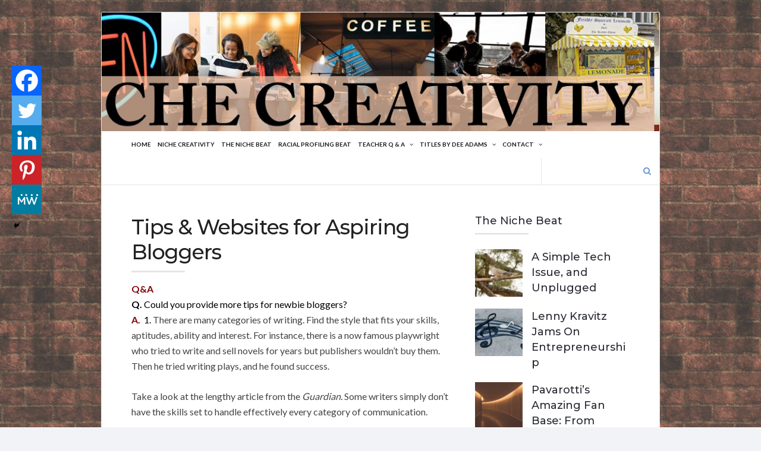

--- FILE ---
content_type: text/html; charset=UTF-8
request_url: https://nichecreativity.com/tips-websites-for-aspiring-bloggers/
body_size: 16174
content:
<!DOCTYPE html>
<html dir="ltr" lang="en-US" prefix="og: https://ogp.me/ns#">
<head>
	
	<!-- Meta -->
	
	<meta charset="UTF-8">
	<meta name="viewport" content="width=device-width, initial-scale=1">
	
	<!-- Link -->
	<link rel="profile" href="http://gmpg.org/xfn/11">
	<link rel="pingback" href="https://nichecreativity.com/xmlrpc.php">

	<!-- WP Head -->
	<title>Tips &amp; Websites for Aspiring Bloggers | Finding Your Niche</title>
	<style>img:is([sizes="auto" i], [sizes^="auto," i]) { contain-intrinsic-size: 3000px 1500px }</style>
	
		<!-- All in One SEO 4.9.3 - aioseo.com -->
	<meta name="description" content="Q&amp;A Q. Could you provide more tips for newbie bloggers? A. 1. There are many categories of writing. Find the style that fits your skills, aptitudes, ability and interest. For instance, there is a now famous playwright who tried to write and sell novels for years but publishers wouldn&#039;t buy them. Then he tried writing plays, and" />
	<meta name="robots" content="max-image-preview:large" />
	<meta name="author" content="Dee Adams"/>
	<meta name="keywords" content="advice for newbie bloggers" />
	<link rel="canonical" href="https://nichecreativity.com/tips-websites-for-aspiring-bloggers/" />
	<meta name="generator" content="All in One SEO (AIOSEO) 4.9.3" />
		<meta property="og:locale" content="en_US" />
		<meta property="og:site_name" content="Finding Your Niche | Business, consumer, and social justice topics overlooked for a Business at Home – or Elsewhere" />
		<meta property="og:type" content="article" />
		<meta property="og:title" content="Tips &amp; Websites for Aspiring Bloggers | Finding Your Niche" />
		<meta property="og:description" content="Q&amp;A Q. Could you provide more tips for newbie bloggers? A. 1. There are many categories of writing. Find the style that fits your skills, aptitudes, ability and interest. For instance, there is a now famous playwright who tried to write and sell novels for years but publishers wouldn&#039;t buy them. Then he tried writing plays, and" />
		<meta property="og:url" content="https://nichecreativity.com/tips-websites-for-aspiring-bloggers/" />
		<meta property="article:published_time" content="2012-10-27T03:02:43+00:00" />
		<meta property="article:modified_time" content="2012-10-27T03:05:44+00:00" />
		<meta name="twitter:card" content="summary" />
		<meta name="twitter:title" content="Tips &amp; Websites for Aspiring Bloggers | Finding Your Niche" />
		<meta name="twitter:description" content="Q&amp;A Q. Could you provide more tips for newbie bloggers? A. 1. There are many categories of writing. Find the style that fits your skills, aptitudes, ability and interest. For instance, there is a now famous playwright who tried to write and sell novels for years but publishers wouldn&#039;t buy them. Then he tried writing plays, and" />
		<script type="application/ld+json" class="aioseo-schema">
			{"@context":"https:\/\/schema.org","@graph":[{"@type":"Article","@id":"https:\/\/nichecreativity.com\/tips-websites-for-aspiring-bloggers\/#article","name":"Tips & Websites for Aspiring Bloggers | Finding Your Niche","headline":"Tips &#038; Websites for Aspiring Bloggers","author":{"@id":"https:\/\/nichecreativity.com\/author\/binky\/#author"},"publisher":{"@id":"https:\/\/nichecreativity.com\/#organization"},"image":{"@type":"ImageObject","url":"https:\/\/nichecreativity.com\/wp-content\/uploads\/2023\/12\/nc_logo_circle.jpg","@id":"https:\/\/nichecreativity.com\/#articleImage","width":1132,"height":1132},"datePublished":"2012-10-27T03:02:43-07:00","dateModified":"2012-10-27T03:05:44-07:00","inLanguage":"en-US","mainEntityOfPage":{"@id":"https:\/\/nichecreativity.com\/tips-websites-for-aspiring-bloggers\/#webpage"},"isPartOf":{"@id":"https:\/\/nichecreativity.com\/tips-websites-for-aspiring-bloggers\/#webpage"},"articleSection":"Q&amp;A, Advice for Newbie Bloggers"},{"@type":"BreadcrumbList","@id":"https:\/\/nichecreativity.com\/tips-websites-for-aspiring-bloggers\/#breadcrumblist","itemListElement":[{"@type":"ListItem","@id":"https:\/\/nichecreativity.com#listItem","position":1,"name":"Home","item":"https:\/\/nichecreativity.com","nextItem":{"@type":"ListItem","@id":"https:\/\/nichecreativity.com\/category\/qa\/#listItem","name":"Q&amp;A"}},{"@type":"ListItem","@id":"https:\/\/nichecreativity.com\/category\/qa\/#listItem","position":2,"name":"Q&amp;A","item":"https:\/\/nichecreativity.com\/category\/qa\/","nextItem":{"@type":"ListItem","@id":"https:\/\/nichecreativity.com\/tips-websites-for-aspiring-bloggers\/#listItem","name":"Tips &#038; Websites for Aspiring Bloggers"},"previousItem":{"@type":"ListItem","@id":"https:\/\/nichecreativity.com#listItem","name":"Home"}},{"@type":"ListItem","@id":"https:\/\/nichecreativity.com\/tips-websites-for-aspiring-bloggers\/#listItem","position":3,"name":"Tips &#038; Websites for Aspiring Bloggers","previousItem":{"@type":"ListItem","@id":"https:\/\/nichecreativity.com\/category\/qa\/#listItem","name":"Q&amp;A"}}]},{"@type":"Organization","@id":"https:\/\/nichecreativity.com\/#organization","name":"Finding Your Niche Niche Creativity","description":"Business, consumer, and social justice topics overlooked for a Business at Home \u2013 or Elsewhere Business, consumer, and social justice topics overlooked for a Business at Home \u2013 or Elsewhere Overlooked business, consumer, and social justice topics.","url":"https:\/\/nichecreativity.com\/","logo":{"@type":"ImageObject","url":"https:\/\/nichecreativity.com\/wp-content\/uploads\/2023\/12\/nc_logo_circle.jpg","@id":"https:\/\/nichecreativity.com\/tips-websites-for-aspiring-bloggers\/#organizationLogo","width":1132,"height":1132},"image":{"@id":"https:\/\/nichecreativity.com\/tips-websites-for-aspiring-bloggers\/#organizationLogo"}},{"@type":"Person","@id":"https:\/\/nichecreativity.com\/author\/binky\/#author","url":"https:\/\/nichecreativity.com\/author\/binky\/","name":"Dee Adams","image":{"@type":"ImageObject","@id":"https:\/\/nichecreativity.com\/tips-websites-for-aspiring-bloggers\/#authorImage","url":"https:\/\/secure.gravatar.com\/avatar\/7992ab63e0708787921c426f1c9f4ecd4869a73c43b46a480d78dfdb2a4d7fd4?s=96&d=mm&r=g","width":96,"height":96,"caption":"Dee Adams"}},{"@type":"WebPage","@id":"https:\/\/nichecreativity.com\/tips-websites-for-aspiring-bloggers\/#webpage","url":"https:\/\/nichecreativity.com\/tips-websites-for-aspiring-bloggers\/","name":"Tips & Websites for Aspiring Bloggers | Finding Your Niche","description":"Q&A Q. Could you provide more tips for newbie bloggers? A. 1. There are many categories of writing. Find the style that fits your skills, aptitudes, ability and interest. For instance, there is a now famous playwright who tried to write and sell novels for years but publishers wouldn't buy them. Then he tried writing plays, and","inLanguage":"en-US","isPartOf":{"@id":"https:\/\/nichecreativity.com\/#website"},"breadcrumb":{"@id":"https:\/\/nichecreativity.com\/tips-websites-for-aspiring-bloggers\/#breadcrumblist"},"author":{"@id":"https:\/\/nichecreativity.com\/author\/binky\/#author"},"creator":{"@id":"https:\/\/nichecreativity.com\/author\/binky\/#author"},"datePublished":"2012-10-27T03:02:43-07:00","dateModified":"2012-10-27T03:05:44-07:00"},{"@type":"WebSite","@id":"https:\/\/nichecreativity.com\/#website","url":"https:\/\/nichecreativity.com\/","name":"Finding Your Niche","description":"Business, consumer, and social justice topics overlooked for a Business at Home \u2013 or Elsewhere","inLanguage":"en-US","publisher":{"@id":"https:\/\/nichecreativity.com\/#organization"}}]}
		</script>
		<!-- All in One SEO -->

<link rel='dns-prefetch' href='//fonts.googleapis.com' />
<link rel="alternate" type="application/rss+xml" title="Finding Your Niche &raquo; Feed" href="https://nichecreativity.com/feed/" />
<link rel="alternate" type="application/rss+xml" title="Finding Your Niche &raquo; Comments Feed" href="https://nichecreativity.com/comments/feed/" />
<script type="text/javascript">
/* <![CDATA[ */
window._wpemojiSettings = {"baseUrl":"https:\/\/s.w.org\/images\/core\/emoji\/16.0.1\/72x72\/","ext":".png","svgUrl":"https:\/\/s.w.org\/images\/core\/emoji\/16.0.1\/svg\/","svgExt":".svg","source":{"concatemoji":"https:\/\/nichecreativity.com\/wp-includes\/js\/wp-emoji-release.min.js?ver=6.8.3"}};
/*! This file is auto-generated */
!function(s,n){var o,i,e;function c(e){try{var t={supportTests:e,timestamp:(new Date).valueOf()};sessionStorage.setItem(o,JSON.stringify(t))}catch(e){}}function p(e,t,n){e.clearRect(0,0,e.canvas.width,e.canvas.height),e.fillText(t,0,0);var t=new Uint32Array(e.getImageData(0,0,e.canvas.width,e.canvas.height).data),a=(e.clearRect(0,0,e.canvas.width,e.canvas.height),e.fillText(n,0,0),new Uint32Array(e.getImageData(0,0,e.canvas.width,e.canvas.height).data));return t.every(function(e,t){return e===a[t]})}function u(e,t){e.clearRect(0,0,e.canvas.width,e.canvas.height),e.fillText(t,0,0);for(var n=e.getImageData(16,16,1,1),a=0;a<n.data.length;a++)if(0!==n.data[a])return!1;return!0}function f(e,t,n,a){switch(t){case"flag":return n(e,"\ud83c\udff3\ufe0f\u200d\u26a7\ufe0f","\ud83c\udff3\ufe0f\u200b\u26a7\ufe0f")?!1:!n(e,"\ud83c\udde8\ud83c\uddf6","\ud83c\udde8\u200b\ud83c\uddf6")&&!n(e,"\ud83c\udff4\udb40\udc67\udb40\udc62\udb40\udc65\udb40\udc6e\udb40\udc67\udb40\udc7f","\ud83c\udff4\u200b\udb40\udc67\u200b\udb40\udc62\u200b\udb40\udc65\u200b\udb40\udc6e\u200b\udb40\udc67\u200b\udb40\udc7f");case"emoji":return!a(e,"\ud83e\udedf")}return!1}function g(e,t,n,a){var r="undefined"!=typeof WorkerGlobalScope&&self instanceof WorkerGlobalScope?new OffscreenCanvas(300,150):s.createElement("canvas"),o=r.getContext("2d",{willReadFrequently:!0}),i=(o.textBaseline="top",o.font="600 32px Arial",{});return e.forEach(function(e){i[e]=t(o,e,n,a)}),i}function t(e){var t=s.createElement("script");t.src=e,t.defer=!0,s.head.appendChild(t)}"undefined"!=typeof Promise&&(o="wpEmojiSettingsSupports",i=["flag","emoji"],n.supports={everything:!0,everythingExceptFlag:!0},e=new Promise(function(e){s.addEventListener("DOMContentLoaded",e,{once:!0})}),new Promise(function(t){var n=function(){try{var e=JSON.parse(sessionStorage.getItem(o));if("object"==typeof e&&"number"==typeof e.timestamp&&(new Date).valueOf()<e.timestamp+604800&&"object"==typeof e.supportTests)return e.supportTests}catch(e){}return null}();if(!n){if("undefined"!=typeof Worker&&"undefined"!=typeof OffscreenCanvas&&"undefined"!=typeof URL&&URL.createObjectURL&&"undefined"!=typeof Blob)try{var e="postMessage("+g.toString()+"("+[JSON.stringify(i),f.toString(),p.toString(),u.toString()].join(",")+"));",a=new Blob([e],{type:"text/javascript"}),r=new Worker(URL.createObjectURL(a),{name:"wpTestEmojiSupports"});return void(r.onmessage=function(e){c(n=e.data),r.terminate(),t(n)})}catch(e){}c(n=g(i,f,p,u))}t(n)}).then(function(e){for(var t in e)n.supports[t]=e[t],n.supports.everything=n.supports.everything&&n.supports[t],"flag"!==t&&(n.supports.everythingExceptFlag=n.supports.everythingExceptFlag&&n.supports[t]);n.supports.everythingExceptFlag=n.supports.everythingExceptFlag&&!n.supports.flag,n.DOMReady=!1,n.readyCallback=function(){n.DOMReady=!0}}).then(function(){return e}).then(function(){var e;n.supports.everything||(n.readyCallback(),(e=n.source||{}).concatemoji?t(e.concatemoji):e.wpemoji&&e.twemoji&&(t(e.twemoji),t(e.wpemoji)))}))}((window,document),window._wpemojiSettings);
/* ]]> */
</script>
<link rel='stylesheet' id='enmask_captcha_control-css' href='https://nichecreativity.com/wp-content/plugins/boom-captcha/css/captcha.css?ver=6.8.3' type='text/css' media='all' />
<style id='wp-emoji-styles-inline-css' type='text/css'>

	img.wp-smiley, img.emoji {
		display: inline !important;
		border: none !important;
		box-shadow: none !important;
		height: 1em !important;
		width: 1em !important;
		margin: 0 0.07em !important;
		vertical-align: -0.1em !important;
		background: none !important;
		padding: 0 !important;
	}
</style>
<link rel='stylesheet' id='wp-block-library-css' href='https://nichecreativity.com/wp-includes/css/dist/block-library/style.min.css?ver=6.8.3' type='text/css' media='all' />
<style id='classic-theme-styles-inline-css' type='text/css'>
/*! This file is auto-generated */
.wp-block-button__link{color:#fff;background-color:#32373c;border-radius:9999px;box-shadow:none;text-decoration:none;padding:calc(.667em + 2px) calc(1.333em + 2px);font-size:1.125em}.wp-block-file__button{background:#32373c;color:#fff;text-decoration:none}
</style>
<link rel='stylesheet' id='aioseo/css/src/vue/standalone/blocks/table-of-contents/global.scss-css' href='https://nichecreativity.com/wp-content/plugins/all-in-one-seo-pack/dist/Lite/assets/css/table-of-contents/global.e90f6d47.css?ver=4.9.3' type='text/css' media='all' />
<style id='global-styles-inline-css' type='text/css'>
:root{--wp--preset--aspect-ratio--square: 1;--wp--preset--aspect-ratio--4-3: 4/3;--wp--preset--aspect-ratio--3-4: 3/4;--wp--preset--aspect-ratio--3-2: 3/2;--wp--preset--aspect-ratio--2-3: 2/3;--wp--preset--aspect-ratio--16-9: 16/9;--wp--preset--aspect-ratio--9-16: 9/16;--wp--preset--color--black: #000000;--wp--preset--color--cyan-bluish-gray: #abb8c3;--wp--preset--color--white: #ffffff;--wp--preset--color--pale-pink: #f78da7;--wp--preset--color--vivid-red: #cf2e2e;--wp--preset--color--luminous-vivid-orange: #ff6900;--wp--preset--color--luminous-vivid-amber: #fcb900;--wp--preset--color--light-green-cyan: #7bdcb5;--wp--preset--color--vivid-green-cyan: #00d084;--wp--preset--color--pale-cyan-blue: #8ed1fc;--wp--preset--color--vivid-cyan-blue: #0693e3;--wp--preset--color--vivid-purple: #9b51e0;--wp--preset--gradient--vivid-cyan-blue-to-vivid-purple: linear-gradient(135deg,rgba(6,147,227,1) 0%,rgb(155,81,224) 100%);--wp--preset--gradient--light-green-cyan-to-vivid-green-cyan: linear-gradient(135deg,rgb(122,220,180) 0%,rgb(0,208,130) 100%);--wp--preset--gradient--luminous-vivid-amber-to-luminous-vivid-orange: linear-gradient(135deg,rgba(252,185,0,1) 0%,rgba(255,105,0,1) 100%);--wp--preset--gradient--luminous-vivid-orange-to-vivid-red: linear-gradient(135deg,rgba(255,105,0,1) 0%,rgb(207,46,46) 100%);--wp--preset--gradient--very-light-gray-to-cyan-bluish-gray: linear-gradient(135deg,rgb(238,238,238) 0%,rgb(169,184,195) 100%);--wp--preset--gradient--cool-to-warm-spectrum: linear-gradient(135deg,rgb(74,234,220) 0%,rgb(151,120,209) 20%,rgb(207,42,186) 40%,rgb(238,44,130) 60%,rgb(251,105,98) 80%,rgb(254,248,76) 100%);--wp--preset--gradient--blush-light-purple: linear-gradient(135deg,rgb(255,206,236) 0%,rgb(152,150,240) 100%);--wp--preset--gradient--blush-bordeaux: linear-gradient(135deg,rgb(254,205,165) 0%,rgb(254,45,45) 50%,rgb(107,0,62) 100%);--wp--preset--gradient--luminous-dusk: linear-gradient(135deg,rgb(255,203,112) 0%,rgb(199,81,192) 50%,rgb(65,88,208) 100%);--wp--preset--gradient--pale-ocean: linear-gradient(135deg,rgb(255,245,203) 0%,rgb(182,227,212) 50%,rgb(51,167,181) 100%);--wp--preset--gradient--electric-grass: linear-gradient(135deg,rgb(202,248,128) 0%,rgb(113,206,126) 100%);--wp--preset--gradient--midnight: linear-gradient(135deg,rgb(2,3,129) 0%,rgb(40,116,252) 100%);--wp--preset--font-size--small: 13px;--wp--preset--font-size--medium: 20px;--wp--preset--font-size--large: 36px;--wp--preset--font-size--x-large: 42px;--wp--preset--spacing--20: 0.44rem;--wp--preset--spacing--30: 0.67rem;--wp--preset--spacing--40: 1rem;--wp--preset--spacing--50: 1.5rem;--wp--preset--spacing--60: 2.25rem;--wp--preset--spacing--70: 3.38rem;--wp--preset--spacing--80: 5.06rem;--wp--preset--shadow--natural: 6px 6px 9px rgba(0, 0, 0, 0.2);--wp--preset--shadow--deep: 12px 12px 50px rgba(0, 0, 0, 0.4);--wp--preset--shadow--sharp: 6px 6px 0px rgba(0, 0, 0, 0.2);--wp--preset--shadow--outlined: 6px 6px 0px -3px rgba(255, 255, 255, 1), 6px 6px rgba(0, 0, 0, 1);--wp--preset--shadow--crisp: 6px 6px 0px rgba(0, 0, 0, 1);}:where(.is-layout-flex){gap: 0.5em;}:where(.is-layout-grid){gap: 0.5em;}body .is-layout-flex{display: flex;}.is-layout-flex{flex-wrap: wrap;align-items: center;}.is-layout-flex > :is(*, div){margin: 0;}body .is-layout-grid{display: grid;}.is-layout-grid > :is(*, div){margin: 0;}:where(.wp-block-columns.is-layout-flex){gap: 2em;}:where(.wp-block-columns.is-layout-grid){gap: 2em;}:where(.wp-block-post-template.is-layout-flex){gap: 1.25em;}:where(.wp-block-post-template.is-layout-grid){gap: 1.25em;}.has-black-color{color: var(--wp--preset--color--black) !important;}.has-cyan-bluish-gray-color{color: var(--wp--preset--color--cyan-bluish-gray) !important;}.has-white-color{color: var(--wp--preset--color--white) !important;}.has-pale-pink-color{color: var(--wp--preset--color--pale-pink) !important;}.has-vivid-red-color{color: var(--wp--preset--color--vivid-red) !important;}.has-luminous-vivid-orange-color{color: var(--wp--preset--color--luminous-vivid-orange) !important;}.has-luminous-vivid-amber-color{color: var(--wp--preset--color--luminous-vivid-amber) !important;}.has-light-green-cyan-color{color: var(--wp--preset--color--light-green-cyan) !important;}.has-vivid-green-cyan-color{color: var(--wp--preset--color--vivid-green-cyan) !important;}.has-pale-cyan-blue-color{color: var(--wp--preset--color--pale-cyan-blue) !important;}.has-vivid-cyan-blue-color{color: var(--wp--preset--color--vivid-cyan-blue) !important;}.has-vivid-purple-color{color: var(--wp--preset--color--vivid-purple) !important;}.has-black-background-color{background-color: var(--wp--preset--color--black) !important;}.has-cyan-bluish-gray-background-color{background-color: var(--wp--preset--color--cyan-bluish-gray) !important;}.has-white-background-color{background-color: var(--wp--preset--color--white) !important;}.has-pale-pink-background-color{background-color: var(--wp--preset--color--pale-pink) !important;}.has-vivid-red-background-color{background-color: var(--wp--preset--color--vivid-red) !important;}.has-luminous-vivid-orange-background-color{background-color: var(--wp--preset--color--luminous-vivid-orange) !important;}.has-luminous-vivid-amber-background-color{background-color: var(--wp--preset--color--luminous-vivid-amber) !important;}.has-light-green-cyan-background-color{background-color: var(--wp--preset--color--light-green-cyan) !important;}.has-vivid-green-cyan-background-color{background-color: var(--wp--preset--color--vivid-green-cyan) !important;}.has-pale-cyan-blue-background-color{background-color: var(--wp--preset--color--pale-cyan-blue) !important;}.has-vivid-cyan-blue-background-color{background-color: var(--wp--preset--color--vivid-cyan-blue) !important;}.has-vivid-purple-background-color{background-color: var(--wp--preset--color--vivid-purple) !important;}.has-black-border-color{border-color: var(--wp--preset--color--black) !important;}.has-cyan-bluish-gray-border-color{border-color: var(--wp--preset--color--cyan-bluish-gray) !important;}.has-white-border-color{border-color: var(--wp--preset--color--white) !important;}.has-pale-pink-border-color{border-color: var(--wp--preset--color--pale-pink) !important;}.has-vivid-red-border-color{border-color: var(--wp--preset--color--vivid-red) !important;}.has-luminous-vivid-orange-border-color{border-color: var(--wp--preset--color--luminous-vivid-orange) !important;}.has-luminous-vivid-amber-border-color{border-color: var(--wp--preset--color--luminous-vivid-amber) !important;}.has-light-green-cyan-border-color{border-color: var(--wp--preset--color--light-green-cyan) !important;}.has-vivid-green-cyan-border-color{border-color: var(--wp--preset--color--vivid-green-cyan) !important;}.has-pale-cyan-blue-border-color{border-color: var(--wp--preset--color--pale-cyan-blue) !important;}.has-vivid-cyan-blue-border-color{border-color: var(--wp--preset--color--vivid-cyan-blue) !important;}.has-vivid-purple-border-color{border-color: var(--wp--preset--color--vivid-purple) !important;}.has-vivid-cyan-blue-to-vivid-purple-gradient-background{background: var(--wp--preset--gradient--vivid-cyan-blue-to-vivid-purple) !important;}.has-light-green-cyan-to-vivid-green-cyan-gradient-background{background: var(--wp--preset--gradient--light-green-cyan-to-vivid-green-cyan) !important;}.has-luminous-vivid-amber-to-luminous-vivid-orange-gradient-background{background: var(--wp--preset--gradient--luminous-vivid-amber-to-luminous-vivid-orange) !important;}.has-luminous-vivid-orange-to-vivid-red-gradient-background{background: var(--wp--preset--gradient--luminous-vivid-orange-to-vivid-red) !important;}.has-very-light-gray-to-cyan-bluish-gray-gradient-background{background: var(--wp--preset--gradient--very-light-gray-to-cyan-bluish-gray) !important;}.has-cool-to-warm-spectrum-gradient-background{background: var(--wp--preset--gradient--cool-to-warm-spectrum) !important;}.has-blush-light-purple-gradient-background{background: var(--wp--preset--gradient--blush-light-purple) !important;}.has-blush-bordeaux-gradient-background{background: var(--wp--preset--gradient--blush-bordeaux) !important;}.has-luminous-dusk-gradient-background{background: var(--wp--preset--gradient--luminous-dusk) !important;}.has-pale-ocean-gradient-background{background: var(--wp--preset--gradient--pale-ocean) !important;}.has-electric-grass-gradient-background{background: var(--wp--preset--gradient--electric-grass) !important;}.has-midnight-gradient-background{background: var(--wp--preset--gradient--midnight) !important;}.has-small-font-size{font-size: var(--wp--preset--font-size--small) !important;}.has-medium-font-size{font-size: var(--wp--preset--font-size--medium) !important;}.has-large-font-size{font-size: var(--wp--preset--font-size--large) !important;}.has-x-large-font-size{font-size: var(--wp--preset--font-size--x-large) !important;}
:where(.wp-block-post-template.is-layout-flex){gap: 1.25em;}:where(.wp-block-post-template.is-layout-grid){gap: 1.25em;}
:where(.wp-block-columns.is-layout-flex){gap: 2em;}:where(.wp-block-columns.is-layout-grid){gap: 2em;}
:root :where(.wp-block-pullquote){font-size: 1.5em;line-height: 1.6;}
</style>
<link rel='stylesheet' id='wp-components-css' href='https://nichecreativity.com/wp-includes/css/dist/components/style.min.css?ver=6.8.3' type='text/css' media='all' />
<link rel='stylesheet' id='godaddy-styles-css' href='https://nichecreativity.com/wp-content/mu-plugins/vendor/wpex/godaddy-launch/includes/Dependencies/GoDaddy/Styles/build/latest.css?ver=2.0.2' type='text/css' media='all' />
<link rel='stylesheet' id='socrates-v5-style-css' href='https://nichecreativity.com/wp-content/themes/socrates-v5/style.css?ver=5.034' type='text/css' media='all' />
<link rel='stylesheet' id='font-awesome-css' href='https://nichecreativity.com/wp-content/themes/socrates-v5/css/fonts/font-awesome/font-awesome-min.css?ver=6.8.3' type='text/css' media='all' />
<link rel='stylesheet' id='socrates-v5-google-fonts-css' href='//fonts.googleapis.com/css?family=Lato%3A300%2C400%2C500%2C700%7CMontserrat%3A300%2C400%2C500%2C700%26subset%3Dlatin%2Clatin-ext&#038;ver=5.034' type='text/css' media='all' />
<link rel='stylesheet' id='heateor_sss_frontend_css-css' href='https://nichecreativity.com/wp-content/plugins/sassy-social-share/public/css/sassy-social-share-public.css?ver=3.3.79' type='text/css' media='all' />
<style id='heateor_sss_frontend_css-inline-css' type='text/css'>
.heateor_sss_button_instagram span.heateor_sss_svg,a.heateor_sss_instagram span.heateor_sss_svg{background:radial-gradient(circle at 30% 107%,#fdf497 0,#fdf497 5%,#fd5949 45%,#d6249f 60%,#285aeb 90%)}.heateor_sss_horizontal_sharing .heateor_sss_svg,.heateor_sss_standard_follow_icons_container .heateor_sss_svg{color:#fff;border-width:0px;border-style:solid;border-color:transparent}.heateor_sss_horizontal_sharing .heateorSssTCBackground{color:#666}.heateor_sss_horizontal_sharing span.heateor_sss_svg:hover,.heateor_sss_standard_follow_icons_container span.heateor_sss_svg:hover{border-color:transparent;}.heateor_sss_vertical_sharing span.heateor_sss_svg,.heateor_sss_floating_follow_icons_container span.heateor_sss_svg{color:#fff;border-width:0px;border-style:solid;border-color:transparent;}.heateor_sss_vertical_sharing .heateorSssTCBackground{color:#666;}.heateor_sss_vertical_sharing span.heateor_sss_svg:hover,.heateor_sss_floating_follow_icons_container span.heateor_sss_svg:hover{border-color:transparent;}@media screen and (max-width:783px) {.heateor_sss_vertical_sharing{display:none!important}}div.heateor_sss_mobile_footer{display:none;}@media screen and (max-width:783px){div.heateor_sss_bottom_sharing .heateorSssTCBackground{background-color:white}div.heateor_sss_bottom_sharing{width:100%!important;left:0!important;}div.heateor_sss_bottom_sharing a{width:20% !important;}div.heateor_sss_bottom_sharing .heateor_sss_svg{width: 100% !important;}div.heateor_sss_bottom_sharing div.heateorSssTotalShareCount{font-size:1em!important;line-height:35px!important}div.heateor_sss_bottom_sharing div.heateorSssTotalShareText{font-size:.7em!important;line-height:0px!important}div.heateor_sss_mobile_footer{display:block;height:50px;}.heateor_sss_bottom_sharing{padding:0!important;display:block!important;width:auto!important;bottom:-2px!important;top: auto!important;}.heateor_sss_bottom_sharing .heateor_sss_square_count{line-height:inherit;}.heateor_sss_bottom_sharing .heateorSssSharingArrow{display:none;}.heateor_sss_bottom_sharing .heateorSssTCBackground{margin-right:1.1em!important}}
</style>
<script type="text/javascript" src="https://nichecreativity.com/wp-includes/js/jquery/jquery.min.js?ver=3.7.1" id="jquery-core-js"></script>
<script type="text/javascript" src="https://nichecreativity.com/wp-includes/js/jquery/jquery-migrate.min.js?ver=3.4.1" id="jquery-migrate-js"></script>
<script type="text/javascript" src="https://nichecreativity.com/wp-content/plugins/boom-captcha/js/control.js?ver=6.8.3" id="enmask_captcha_control-js"></script>
<script type="text/javascript" src="https://nichecreativity.com/wp-content/plugins/boom-captcha/js/validation.js?ver=6.8.3" id="enmask_captcha_validation-js"></script>
<link rel="https://api.w.org/" href="https://nichecreativity.com/wp-json/" /><link rel="alternate" title="JSON" type="application/json" href="https://nichecreativity.com/wp-json/wp/v2/posts/1325" /><link rel="EditURI" type="application/rsd+xml" title="RSD" href="https://nichecreativity.com/xmlrpc.php?rsd" />
<link rel='shortlink' href='https://nichecreativity.com/?p=1325' />
<link rel="alternate" title="oEmbed (JSON)" type="application/json+oembed" href="https://nichecreativity.com/wp-json/oembed/1.0/embed?url=https%3A%2F%2Fnichecreativity.com%2Ftips-websites-for-aspiring-bloggers%2F" />
<link rel="alternate" title="oEmbed (XML)" type="text/xml+oembed" href="https://nichecreativity.com/wp-json/oembed/1.0/embed?url=https%3A%2F%2Fnichecreativity.com%2Ftips-websites-for-aspiring-bloggers%2F&#038;format=xml" />
<!-- Analytics by WP Statistics - https://wp-statistics.com -->
<style type="text/css">.wrapper, .body-general-layout-wrapped #page-inner { max-width: 1200px; }.site-title { position: absolute; clip: rect(1px, 1px, 1px, 1px); }.site-description { position: absolute; clip: rect(1px, 1px, 1px, 1px); }#header { background-image: url("https://nichecreativity.com/wp-content/uploads/2021/02/Niche-Creativity-Header-1.jpg"); }body #header-inner .wrapper { padding: 0; }#header-inner .wrapper { min-height: 200px; padding: 50px 0px; }@media only screen and ( min-width: 768px ) and ( max-width: 1024px ) {body #header-inner .wrapper { min-height: 125px; padding: 31.25px 0px; }}@media only screen and ( min-width: 480px ) and ( max-width: 767px ) {body #header-inner .wrapper { min-height: 83.333333333333px; padding: 20.833333333333px 0px; }}@media only screen and ( min-width: 320px ) and ( max-width: 479px ) {body #header-inner .wrapper { min-height: 50.377833753149px; padding: 12.594458438287px 0px; }}#content { padding-right: 0px; }#top-bar { background-color: #22242a; }#top-bar-navigation .menu > li > a, #top-bar-navigation .menu a .fa, #top-bar-search .search-field, #top-bar-search .fa { color: #fff; }#top-bar-search .search-field::-webkit-input-placeholder { color: #fff; }#top-bar-search .search-field::-moz-placeholder { color: #fff; }#top-bar-search .search-field:-ms-input-placeholder { color: #fff; }#top-bar-navigation .menu ul { background-color: #191a1f; }#top-bar-navigation .menu ul li > a { color: #fff; }#header { background-color: #292c33; }#logo .site-title { color: #fff; }#logo .site-description { color: #fff; }#navigation { background-color: #fff; }#navigation .menu > li > a, #navigation .menu a .fa { color: #181818; }#navigation-aside .menu > li > a, #navigation-aside .menu a .fa { color: #ffffff; }#navigation .menu ul, #mobile-navigation-menu, #navigation-aside .menu ul { background-color: #22242a; }#navigation .menu ul li > a, #mobile-navigation-menu a, #mobile-navigation-menu li .fa, #navigation-aside .menu ul li > a { color: #fff; }#footer-widgets { background-color: #22242a; }body, button, input, select, textarea { color: #444; }h1, h2, h3, h4, h5, h6 { color: #292c33; }table thead, table tbody th, button, input[type="button"], input[type="reset"], input[type="submit"], .header-mobile-nav-hook, .post-s1-title:after, .post-s1-read-more a, .post-s2-read-more a, .post-s2-cats a, .post-s3-cats a, .post-s3-title:after, .pagination-load-more a, .pagination-type-numbered a, .blog-post-single-nav-button, .widget .tagcloud a, #footer-widgets .widget-title:after { background-color: #4082c6; }.comment-meta-author, #header-search .fa { color: #4082c6; }.soc-toggle.active .soc-toggle-title,.soc-tabs-nav-item.active {background: #4082c6;border-color:#4082c6 }a { color: #4082c6; }.widget_search input[type="submit"] { border-color: #4082c6; }body, button, input, select, textarea, input[type="text"], input[type="email"], input[type="url"], input[type="password"], input[type="search"], textarea { font-family: "Lato"; }h1, h2, h3, h4, h5, h6, #logo .site-title { font-family: "Montserrat"; }#top-bar-navigation .menu > li > a, #top-bar-navigation .menu ul li a, #navigation .menu > li > a, #navigation .menu ul li > a, #navigation-aside .menu > li > a, #navigation-aside .menu ul li > a, #mobile-navigation-menu a, #footer-copyright, #footer-navigation .menu > li > a { text-transform:uppercase; }h1 { font-size: 33px; }h2 { font-size: 30px; }h3 { font-size: 27px; }h4 { font-size: 24px; }h5 { font-size: 21px; }h6 { font-size: 18px; }@media only screen and ( max-width: 767px ) {h1 { font-size: 26px; }h2 { font-size: 24px; }h3 { font-size: 22px; }h4 { font-size: 20px; }h5 { font-size: 18px; }h6 { font-size: 16px; }}#logo .site-title { font-size: 34px; font-weight: 700; }#logo .site-description { font-size: 20px; font-weight: 400; }body, button, input, select, textarea { font-size: 16px; font-weight: 400; }.page-title { font-size: 35px; font-weight: 500; }.blog-post-single-title { font-size: 35px; font-weight: 500; }.post-s1-title { font-size: 28px; font-weight: 500; }#navigation .menu > li > a, #navigation-aside .menu > li > a { font-size: 16px; font-weight: 600; }#navigation .menu ul li > a, #navigation-aside .menu ul li > a { font-size: 13px; font-weight: 600; }#header-widgets .widget-title, #sidebar .widget-title, #footer-widgets .widget-title { font-size: 18px; font-weight: 500; }</style><!-- SEO meta tags powered by SmartCrawl https://wpmudev.com/project/smartcrawl-wordpress-seo/ -->
<link rel="canonical" href="https://nichecreativity.com/tips-websites-for-aspiring-bloggers/" />
<meta name="description" content="Q&amp;A Q. Could you provide more tips for newbie bloggers? A.  1. There are many categories of writing. Find the style that fits your skills, aptitudes, ab ..." />
<script type="application/ld+json">{"@context":"https:\/\/schema.org","@graph":[{"@type":"Organization","@id":"https:\/\/nichecreativity.com\/#schema-publishing-organization","url":"https:\/\/nichecreativity.com","name":"Finding Your Niche"},{"@type":"WebSite","@id":"https:\/\/nichecreativity.com\/#schema-website","url":"https:\/\/nichecreativity.com","name":"Finding Your Niche","encoding":"UTF-8","potentialAction":{"@type":"SearchAction","target":"https:\/\/nichecreativity.com\/search\/{search_term_string}\/","query-input":"required name=search_term_string"}},{"@type":"BreadcrumbList","@id":"https:\/\/nichecreativity.com\/tips-websites-for-aspiring-bloggers?page&name=tips-websites-for-aspiring-bloggers\/#breadcrumb","itemListElement":[{"@type":"ListItem","position":1,"name":"Home","item":"https:\/\/nichecreativity.com"},{"@type":"ListItem","position":2,"name":"Blog","item":"https:\/\/nichecreativity.com\/blog\/"},{"@type":"ListItem","position":3,"name":"Q&amp;A","item":"https:\/\/nichecreativity.com\/category\/qa\/"},{"@type":"ListItem","position":4,"name":"Tips &#038; Websites for Aspiring Bloggers"}]},{"@type":"Person","@id":"https:\/\/nichecreativity.com\/author\/binky\/#schema-author","name":"Dee Adams","url":"https:\/\/nichecreativity.com\/author\/binky\/"},{"@type":"WebPage","@id":"https:\/\/nichecreativity.com\/tips-websites-for-aspiring-bloggers\/#schema-webpage","isPartOf":{"@id":"https:\/\/nichecreativity.com\/#schema-website"},"publisher":{"@id":"https:\/\/nichecreativity.com\/#schema-publishing-organization"},"url":"https:\/\/nichecreativity.com\/tips-websites-for-aspiring-bloggers\/"},{"@type":"Article","mainEntityOfPage":{"@id":"https:\/\/nichecreativity.com\/tips-websites-for-aspiring-bloggers\/#schema-webpage"},"publisher":{"@id":"https:\/\/nichecreativity.com\/#schema-publishing-organization"},"dateModified":"2012-10-27T03:05:44","datePublished":"2012-10-27T03:02:43","headline":"Tips & Websites for Aspiring Bloggers | Finding Your Niche","description":"Q&amp;A Q. Could you provide\u00a0more tips for newbie bloggers? A.\u00a0 1. There are many categories of writing. Find the style\u00a0that fits your skills, aptitudes, ab ...","name":"Tips &#038; Websites for Aspiring Bloggers","author":{"@id":"https:\/\/nichecreativity.com\/author\/binky\/#schema-author"}}]}</script>
<!-- /SEO -->
<style type="text/css" id="custom-background-css">
body.custom-background { background-image: url("https://nichecreativity.com/wp-content/uploads/2021/02/69-light.jpg"); background-position: left top; background-size: auto; background-repeat: repeat; background-attachment: scroll; }
</style>
	<link rel="icon" href="https://nichecreativity.com/wp-content/uploads/2020/12/cropped-freestocks-HNxKHDNuNuk-unsplash-scaled-1-32x32.jpg" sizes="32x32" />
<link rel="icon" href="https://nichecreativity.com/wp-content/uploads/2020/12/cropped-freestocks-HNxKHDNuNuk-unsplash-scaled-1-192x192.jpg" sizes="192x192" />
<link rel="apple-touch-icon" href="https://nichecreativity.com/wp-content/uploads/2020/12/cropped-freestocks-HNxKHDNuNuk-unsplash-scaled-1-180x180.jpg" />
<meta name="msapplication-TileImage" content="https://nichecreativity.com/wp-content/uploads/2020/12/cropped-freestocks-HNxKHDNuNuk-unsplash-scaled-1-270x270.jpg" />
		<style type="text/css" id="wp-custom-css">
			.wp-block-jetpack-subscriptions__subscount{display:none;}		</style>
		
</head>
<body class="wp-singular post-template-default single single-post postid-1325 single-format-standard custom-background wp-theme-socrates-v5 body-general-layout-wrapped body-logo-position-left">

	<div id="page" class="site">
	
		<div id="page-inner">

			
	<div id="top-bar">
		
		<div class="wrapper clearfix">

			<div id="top-bar-navigation">
							</div><!-- #top-bar-navigation -->

		</div><!-- .wrapper -->

	</div><!-- #top-bar -->


						
				<header id="header" class="site-header">

					<div id="header-inner">

						<div class="wrapper clearfix">
						
							<div id="logo">
	<div itemscope itemtype="http://schema.org/Organization"></div>		</div><!-- #logo -->
							
							
						</div><!-- .wrapper -->

													<a href="https://nichecreativity.com/" id="full-header-link"><span class="screen-reader-text">Finding Your Niche</span></a>
						
					</div><!-- #header-inner -->
					
				</header><!-- #header -->

			
			<nav id="navigation">
	<div class="wrapper clearfix">
		<div id="navigation-inner">
			<div class="menu-primary-container"><ul id="primary-menu" class="menu"><li id="menu-item-18230" class="menu-item menu-item-type-post_type menu-item-object-page menu-item-home menu-item-18230"><a href="https://nichecreativity.com/">Home</a></li>
<li id="menu-item-18184" class="menu-item menu-item-type-post_type menu-item-object-page menu-item-18184"><a href="https://nichecreativity.com/about-niche-creativity/">Niche Creativity</a></li>
<li id="menu-item-18263" class="menu-item menu-item-type-post_type menu-item-object-post menu-item-18263"><a href="https://nichecreativity.com/the-niche-beat/">The Niche Beat</a></li>
<li id="menu-item-18248" class="menu-item menu-item-type-post_type menu-item-object-post menu-item-18248"><a href="https://nichecreativity.com/racial-profiling-and-social-justice-blog/">Racial Profiling Beat</a></li>
<li id="menu-item-18179" class="menu-item menu-item-type-post_type menu-item-object-page menu-item-has-children menu-item-18179"><a href="https://nichecreativity.com/teacher-q-a/">Teacher Q &#038; A</a>
<ul class="sub-menu">
	<li id="menu-item-18216" class="menu-item menu-item-type-post_type menu-item-object-page menu-item-18216"><a href="https://nichecreativity.com/tpt-niche-roundup/">Teachers Pay Teachers Roundup</a></li>
</ul>
</li>
<li id="menu-item-18180" class="menu-item menu-item-type-post_type menu-item-object-page menu-item-has-children menu-item-18180"><a href="https://nichecreativity.com/titles-by-dee-adamspdf/">Titles By Dee Adams</a>
<ul class="sub-menu">
	<li id="menu-item-18182" class="menu-item menu-item-type-post_type menu-item-object-page menu-item-18182"><a href="https://nichecreativity.com/changing-your-work-or-career/">Changing Your Work…</a></li>
	<li id="menu-item-18183" class="menu-item menu-item-type-post_type menu-item-object-page menu-item-18183"><a href="https://nichecreativity.com/finding-your-niche-ebook/">Finding Your Niche</a></li>
</ul>
</li>
<li id="menu-item-18181" class="menu-item menu-item-type-post_type menu-item-object-page menu-item-has-children menu-item-18181"><a href="https://nichecreativity.com/contact/">Contact</a>
<ul class="sub-menu">
	<li id="menu-item-18217" class="menu-item menu-item-type-post_type menu-item-object-page menu-item-privacy-policy menu-item-18217"><a rel="privacy-policy" href="https://nichecreativity.com/privacy-policy/">Privacy Policy</a></li>
</ul>
</li>
</ul></div>		</div><!-- #navigation-inner -->
		<div id="mobile-navigation">
	<span class="header-mobile-nav-hook"><span class="fa fa-reorder"></span></span>
</div><!-- #mobile-navigation -->					<div id="header-search">
				
<form role="search" method="get" class="search-form" action="https://nichecreativity.com/">
	<label>
		<span class="screen-reader-text">Search for:</span>
		<input type="search" class="search-field" placeholder="" value="" name="s" />
	</label>
	<button type="submit" class="search-submit" value="Search"><span class="screen-reader-text">Search</span><span class="fa fa-search"></span></button>
</form>
				<span class="fa fa-search"></span>
			</div><!-- #header-search -->
			</div><!-- .wrapper -->
</nav><!-- #navigation -->			<div id="main" class="site-content">
			
									<div class="wrapper clearfix">
				
	<div id="content" class="col col-8">

		<div class="blog-post-single">
	
	<div class="blog-post-single-main">
					<h1 class="blog-post-single-title">Tips &#038; Websites for Aspiring Bloggers</h1>
		
		
		<div class="blog-post-single-content">
			<p><span style="color: #800000;"><strong>Q&amp;A<br />
</strong></span><span style="color: #800000;"><span style="color: #000000;"><strong>Q.</strong></span> <span style="color: #000000;">Could you provide more tips for newbie bloggers?<br />
</span></span><strong><span style="color: #800000;">A.  </span></strong><span style="color: #800000;"><span style="color: #000000;">1. </span></span>There are many categories of writing. Find the style that fits your skills, aptitudes, ability and interest. For instance, there is a now famous playwright who tried to write and sell novels for years but publishers wouldn&#8217;t buy them. Then he tried writing plays, and he found success.</p>
<p>Take a look at the lengthy article from the <em>Guardian.</em> Some writers simply don&#8217;t have the skills set to handle effectively every category of communication.</p>
<p>2. College educator and author Mark Schaeffer has a great blog &#8220;Grow.&#8221;<br />
Three links are referenced at the end of this post.</p>
<p><strong>References<br />
</strong>The play&#8217;s the thing &#8230; unless you&#8217;re a novelist Hensher. Phillip. (2006).<br />
<em>The Guardian.</em> Why many brilliant fiction writers turn out bad plays, and many talented playwrights produce bad novels.</p>
<p><a href="http://www.guardian.co.uk/stage/2006/jul/26/theatre">http://www.guardian.co.uk/stage/2006/jul/26/theatre</a></p>
<p><a href="http://www.businessesgrow.com/2012/04/08/an-inside-view-of-the-blogging-process/">http://www.businessesgrow.com/2012/04/08/an-inside-view-of-the-blogging-process/</a></p>
<p><a href="http://www.businessesgrow.com/2011/03/17/a-scorecard-on-the-7-blogging-essentials/">http://www.businessesgrow.com/2011/03/17/a-scorecard-on-the-7-blogging-essentials/</a></p>
<p><a href="http://www.businessesgrow.com/2011/09/29/the-bloggers-electronic-arsenal/">http://www.businessesgrow.com/2011/09/29/the-bloggers-electronic-arsenal/</a></p>
<p>&nbsp;</p>
<p>&nbsp;</p>
<p>&nbsp;</p>
<p>&nbsp;</p>
<p>&nbsp;</p>
<p>&nbsp;</p>
<p>Views: 95</p><div class='heateor_sss_sharing_container heateor_sss_vertical_sharing heateor_sss_bottom_sharing' style='width:54px;left: 10px;top: 100px;-webkit-box-shadow:none;box-shadow:none;' data-heateor-sss-href='https://nichecreativity.com/tips-websites-for-aspiring-bloggers/'><div class="heateor_sss_sharing_ul"><a aria-label="Facebook" class="heateor_sss_facebook" href="https://www.facebook.com/sharer/sharer.php?u=https%3A%2F%2Fnichecreativity.com%2Ftips-websites-for-aspiring-bloggers%2F" title="Facebook" rel="nofollow noopener" target="_blank" style="font-size:32px!important;box-shadow:none;display:inline-block;vertical-align:middle"><span class="heateor_sss_svg" style="background-color:#0765FE;width:50px;height:50px;margin:0;display:inline-block;opacity:1;float:left;font-size:32px;box-shadow:none;display:inline-block;font-size:16px;padding:0 4px;vertical-align:middle;background-repeat:repeat;overflow:hidden;padding:0;cursor:pointer;box-sizing:content-box"><svg style="display:block;" focusable="false" aria-hidden="true" xmlns="http://www.w3.org/2000/svg" width="100%" height="100%" viewBox="0 0 32 32"><path fill="#fff" d="M28 16c0-6.627-5.373-12-12-12S4 9.373 4 16c0 5.628 3.875 10.35 9.101 11.647v-7.98h-2.474V16H13.1v-1.58c0-4.085 1.849-5.978 5.859-5.978.76 0 2.072.15 2.608.298v3.325c-.283-.03-.775-.045-1.386-.045-1.967 0-2.728.745-2.728 2.683V16h3.92l-.673 3.667h-3.247v8.245C23.395 27.195 28 22.135 28 16Z"></path></svg></span></a><a aria-label="Twitter" class="heateor_sss_button_twitter" href="https://twitter.com/intent/tweet?text=Tips%20%26%20Websites%20for%20Aspiring%20Bloggers&url=https%3A%2F%2Fnichecreativity.com%2Ftips-websites-for-aspiring-bloggers%2F" title="Twitter" rel="nofollow noopener" target="_blank" style="font-size:32px!important;box-shadow:none;display:inline-block;vertical-align:middle"><span class="heateor_sss_svg heateor_sss_s__default heateor_sss_s_twitter" style="background-color:#55acee;width:50px;height:50px;margin:0;display:inline-block;opacity:1;float:left;font-size:32px;box-shadow:none;display:inline-block;font-size:16px;padding:0 4px;vertical-align:middle;background-repeat:repeat;overflow:hidden;padding:0;cursor:pointer;box-sizing:content-box"><svg style="display:block;" focusable="false" aria-hidden="true" xmlns="http://www.w3.org/2000/svg" width="100%" height="100%" viewBox="-4 -4 39 39"><path d="M28 8.557a9.913 9.913 0 0 1-2.828.775 4.93 4.93 0 0 0 2.166-2.725 9.738 9.738 0 0 1-3.13 1.194 4.92 4.92 0 0 0-3.593-1.55 4.924 4.924 0 0 0-4.794 6.049c-4.09-.21-7.72-2.17-10.15-5.15a4.942 4.942 0 0 0-.665 2.477c0 1.71.87 3.214 2.19 4.1a4.968 4.968 0 0 1-2.23-.616v.06c0 2.39 1.7 4.38 3.952 4.83-.414.115-.85.174-1.297.174-.318 0-.626-.03-.928-.086a4.935 4.935 0 0 0 4.6 3.42 9.893 9.893 0 0 1-6.114 2.107c-.398 0-.79-.023-1.175-.068a13.953 13.953 0 0 0 7.55 2.213c9.056 0 14.01-7.507 14.01-14.013 0-.213-.005-.426-.015-.637.96-.695 1.795-1.56 2.455-2.55z" fill="#fff"></path></svg></span></a><a aria-label="Linkedin" class="heateor_sss_button_linkedin" href="https://www.linkedin.com/sharing/share-offsite/?url=https%3A%2F%2Fnichecreativity.com%2Ftips-websites-for-aspiring-bloggers%2F" title="Linkedin" rel="nofollow noopener" target="_blank" style="font-size:32px!important;box-shadow:none;display:inline-block;vertical-align:middle"><span class="heateor_sss_svg heateor_sss_s__default heateor_sss_s_linkedin" style="background-color:#0077b5;width:50px;height:50px;margin:0;display:inline-block;opacity:1;float:left;font-size:32px;box-shadow:none;display:inline-block;font-size:16px;padding:0 4px;vertical-align:middle;background-repeat:repeat;overflow:hidden;padding:0;cursor:pointer;box-sizing:content-box"><svg style="display:block;" focusable="false" aria-hidden="true" xmlns="http://www.w3.org/2000/svg" width="100%" height="100%" viewBox="0 0 32 32"><path d="M6.227 12.61h4.19v13.48h-4.19V12.61zm2.095-6.7a2.43 2.43 0 0 1 0 4.86c-1.344 0-2.428-1.09-2.428-2.43s1.084-2.43 2.428-2.43m4.72 6.7h4.02v1.84h.058c.56-1.058 1.927-2.176 3.965-2.176 4.238 0 5.02 2.792 5.02 6.42v7.395h-4.183v-6.56c0-1.564-.03-3.574-2.178-3.574-2.18 0-2.514 1.7-2.514 3.46v6.668h-4.187V12.61z" fill="#fff"></path></svg></span></a><a aria-label="Pinterest" class="heateor_sss_button_pinterest" href="https://nichecreativity.com/tips-websites-for-aspiring-bloggers/" onclick="event.preventDefault();javascript:void( (function() {var e=document.createElement('script' );e.setAttribute('type','text/javascript' );e.setAttribute('charset','UTF-8' );e.setAttribute('src','//assets.pinterest.com/js/pinmarklet.js?r='+Math.random()*99999999);document.body.appendChild(e)})());" title="Pinterest" rel="noopener" style="font-size:32px!important;box-shadow:none;display:inline-block;vertical-align:middle"><span class="heateor_sss_svg heateor_sss_s__default heateor_sss_s_pinterest" style="background-color:#cc2329;width:50px;height:50px;margin:0;display:inline-block;opacity:1;float:left;font-size:32px;box-shadow:none;display:inline-block;font-size:16px;padding:0 4px;vertical-align:middle;background-repeat:repeat;overflow:hidden;padding:0;cursor:pointer;box-sizing:content-box"><svg style="display:block;" focusable="false" aria-hidden="true" xmlns="http://www.w3.org/2000/svg" width="100%" height="100%" viewBox="-2 -2 35 35"><path fill="#fff" d="M16.539 4.5c-6.277 0-9.442 4.5-9.442 8.253 0 2.272.86 4.293 2.705 5.046.303.125.574.005.662-.33.061-.231.205-.816.27-1.06.088-.331.053-.447-.191-.736-.532-.627-.873-1.439-.873-2.591 0-3.338 2.498-6.327 6.505-6.327 3.548 0 5.497 2.168 5.497 5.062 0 3.81-1.686 7.025-4.188 7.025-1.382 0-2.416-1.142-2.085-2.545.397-1.674 1.166-3.48 1.166-4.689 0-1.081-.581-1.983-1.782-1.983-1.413 0-2.548 1.462-2.548 3.419 0 1.247.421 2.091.421 2.091l-1.699 7.199c-.505 2.137-.076 4.755-.039 5.019.021.158.223.196.314.077.13-.17 1.813-2.247 2.384-4.324.162-.587.929-3.631.929-3.631.46.876 1.801 1.646 3.227 1.646 4.247 0 7.128-3.871 7.128-9.053.003-3.918-3.317-7.568-8.361-7.568z"/></svg></span></a><a aria-label="MeWe" class="heateor_sss_MeWe" href="https://mewe.com/share?link=https%3A%2F%2Fnichecreativity.com%2Ftips-websites-for-aspiring-bloggers%2F" title="MeWe" rel="nofollow noopener" target="_blank" style="font-size:32px!important;box-shadow:none;display:inline-block;vertical-align:middle"><span class="heateor_sss_svg" style="background-color:#007da1;width:50px;height:50px;margin:0;display:inline-block;opacity:1;float:left;font-size:32px;box-shadow:none;display:inline-block;font-size:16px;padding:0 4px;vertical-align:middle;background-repeat:repeat;overflow:hidden;padding:0;cursor:pointer;box-sizing:content-box"><svg focusable="false" aria-hidden="true" xmlns="http://www.w3.org/2000/svg" width="100%" height="100%" viewBox="-4 -3 38 38"><g fill="#fff"><path d="M9.636 10.427a1.22 1.22 0 1 1-2.44 0 1.22 1.22 0 1 1 2.44 0zM15.574 10.431a1.22 1.22 0 0 1-2.438 0 1.22 1.22 0 1 1 2.438 0zM22.592 10.431a1.221 1.221 0 1 1-2.443 0 1.221 1.221 0 0 1 2.443 0zM29.605 10.431a1.221 1.221 0 1 1-2.442 0 1.221 1.221 0 0 1 2.442 0zM3.605 13.772c0-.471.374-.859.859-.859h.18c.374 0 .624.194.789.457l2.935 4.597 2.95-4.611c.18-.291.43-.443.774-.443h.18c.485 0 .859.387.859.859v8.113a.843.843 0 0 1-.859.845.857.857 0 0 1-.845-.845V16.07l-2.366 3.559c-.18.276-.402.443-.72.443-.304 0-.526-.167-.706-.443l-2.354-3.53V21.9c0 .471-.374.83-.845.83a.815.815 0 0 1-.83-.83v-8.128h-.001zM14.396 14.055a.9.9 0 0 1-.069-.333c0-.471.402-.83.872-.83.415 0 .735.263.845.624l2.23 6.66 2.187-6.632c.139-.402.428-.678.859-.678h.124c.428 0 .735.278.859.678l2.187 6.632 2.23-6.675c.126-.346.415-.609.83-.609.457 0 .845.361.845.817a.96.96 0 0 1-.083.346l-2.867 8.032c-.152.43-.471.706-.887.706h-.165c-.415 0-.721-.263-.872-.706l-2.161-6.328-2.16 6.328c-.152.443-.47.706-.887.706h-.165c-.415 0-.72-.263-.887-.706l-2.865-8.032z"></path></g></svg></span></a></div><div class="heateorSssClear"></div></div>		</div><!-- .blog-post-single-content -->
		<div class="blog-post-single-pagination">
					</div><!-- .blog-post-single-pagination -->
		<div class="blog-post-single-tags">
			Tags: <a href="https://nichecreativity.com/tag/advice-for-newbie-bloggers/" rel="tag">Advice for Newbie Bloggers</a>		</div><!-- .blog-post-single-tags -->
	</div><!-- .blog-post-single-main -->
</div><!-- .blog-post-single -->
	</div><!-- #content -->

		<aside id="sidebar" class="col col-4 col-last">
		<div id="sidebar-inner">
			<div id="socrates_v5_posts_list_widget-3" class="widget widget_socrates_v5_posts_list_widget"><div class="widget-main"><h2 class="widget-title">The Niche Beat</h2>
			<div class="posts-list-widget clearfix">

				<div class="blog-post post-s4 clearfix  post-23455 post type-post status-publish format-standard has-post-thumbnail hentry category-links-worth-reading category-the-niche-beat">

	
		<div class="post-s4-thumb">
						<a href="https://nichecreativity.com/a-simple-tech-issue-and-unplugged/"><img src="https://nichecreativity.com/wp-content/uploads/2024/08/giulia-salvaterra-COoZsBpIVUQ-unsplash-80x80.jpg" alt="giulia-salvaterra-COoZsBpIVUQ-unsplash" /></a>
		</div><!-- .post-s4-thumb -->

	
	<div class="post-s4-main">

		<h2 class="post-s4-title"><a href="https://nichecreativity.com/a-simple-tech-issue-and-unplugged/">A Simple Tech Issue, and Unplugged</a></h2>

	</div><!-- .post-s4-main -->

</div><!-- .post-s4 -->
<div class="blog-post post-s4 clearfix  post-22818 post type-post status-publish format-standard has-post-thumbnail hentry category-the-niche-beat tag-african-culture-interior-design tag-entrepreneur-lenny-kravitz tag-kravitz-design-inc tag-musical-instrument-design">

	
		<div class="post-s4-thumb">
						<a href="https://nichecreativity.com/lenny-kravitz-jams-on-entrepreneurship/"><img src="https://nichecreativity.com/wp-content/uploads/2024/05/tengyart-bj3hTj6daIM-unsplash-80x80.jpg" alt="tengyart-bj3hTj6daIM-unsplash" /></a>
		</div><!-- .post-s4-thumb -->

	
	<div class="post-s4-main">

		<h2 class="post-s4-title"><a href="https://nichecreativity.com/lenny-kravitz-jams-on-entrepreneurship/">Lenny Kravitz Jams On Entrepreneurship</a></h2>

	</div><!-- .post-s4-main -->

</div><!-- .post-s4 -->
<div class="blog-post post-s4 clearfix  post-22505 post type-post status-publish format-standard has-post-thumbnail hentry category-the-niche-beat tag-hip-hop-and-opera tag-luciano-pavarottis-fans tag-nessun-dorma-reaction-video tag-opera-and-hip-hop tag-unique-music-niche">

	
		<div class="post-s4-thumb">
						<a href="https://nichecreativity.com/pavarottis-diverse-and-amazing-fan-base-from-babies-to-hip-hop/"><img src="https://nichecreativity.com/wp-content/uploads/2023/06/quentin-grignet-K06PaFaJgQI-unsplash-1-80x80.jpg" alt="Opera House" /></a>
		</div><!-- .post-s4-thumb -->

	
	<div class="post-s4-main">

		<h2 class="post-s4-title"><a href="https://nichecreativity.com/pavarottis-diverse-and-amazing-fan-base-from-babies-to-hip-hop/">Pavarotti&#8217;s Amazing Fan Base: From Babies to Hip Hop</a></h2>

	</div><!-- .post-s4-main -->

</div><!-- .post-s4 -->
<div class="blog-post post-s4 clearfix  post-19954 post type-post status-publish format-standard has-post-thumbnail hentry category-the-niche-beat tag-cbs-morning-news tag-child-security-hacker tag-cloud-pets tag-cyber-ninja tag-rubin-paul tag-teen-security-hacker">

	
		<div class="post-s4-thumb">
						<a href="https://nichecreativity.com/rubin-paul-cyber-security-expert/"><img src="https://nichecreativity.com/wp-content/uploads/2021/06/mahmud-ahsan-XafWMnBZXQE-unsplash-80x80.jpg" alt="Determined infant uses laptop" /></a>
		</div><!-- .post-s4-thumb -->

	
	<div class="post-s4-main">

		<h2 class="post-s4-title"><a href="https://nichecreativity.com/rubin-paul-cyber-security-expert/">Reuben Paul: Cyber Security Expert</a></h2>

	</div><!-- .post-s4-main -->

</div><!-- .post-s4 -->

			</div><!-- .posts-list-widget -->

			</div></div><div id="socrates_v5_posts_list_widget-2" class="widget widget_socrates_v5_posts_list_widget"><div class="widget-main"><h2 class="widget-title">Racial Profiling &#038; Social Justice</h2>
			<div class="posts-list-widget clearfix">

				<div class="blog-post post-s4 clearfix  post-24444 post type-post status-publish format-standard has-post-thumbnail hentry category-racial-profiling-social-justice tag-b-smith tag-celebrities-and-racial-profiling tag-celebrities-and-racism tag-color-me-country-radio tag-harry-belafonte tag-lionel-hampton tag-rissi-palmer tag-roberto-clemente tag-sam-cooke tag-sidney-poitier">

	
		<div class="post-s4-thumb">
						<a href="https://nichecreativity.com/7-famous-people-challenged-racism-in-creative-ways/"><img src="https://nichecreativity.com/wp-content/uploads/2025/02/vadim-sadovski-yCCUkqcx6MQ-unsplash-1-scaled-80x80.jpg" alt="vadim-sadovski-yCCUkqcx6MQ-unsplash (1)" /></a>
		</div><!-- .post-s4-thumb -->

	
	<div class="post-s4-main">

		<h2 class="post-s4-title"><a href="https://nichecreativity.com/7-famous-people-challenged-racism-in-creative-ways/">7 Famous People Challenged Racism in Creative Ways</a></h2>

	</div><!-- .post-s4-main -->

</div><!-- .post-s4 -->
<div class="blog-post post-s4 clearfix  post-23166 post type-post status-publish format-standard has-post-thumbnail hentry category-racial-profiling-social-justice tag-cbs-news-and-racial-profiling tag-children-and-racial-profiling tag-harvey-milk-civil-rights-academy tag-kron-news-racial-profiling tag-problem-security-guards-in-stores tag-untrained-security-guards">

	
		<div class="post-s4-thumb">
						<a href="https://nichecreativity.com/2-security-guards-falsely-accuse-child/"><img src="https://nichecreativity.com/wp-content/uploads/2024/06/mustafa-fatemi-Iy63wBayBhQ-unsplash-scaled-80x80.jpg" alt="Sandwich purchase led to chaos" /></a>
		</div><!-- .post-s4-thumb -->

	
	<div class="post-s4-main">

		<h2 class="post-s4-title"><a href="https://nichecreativity.com/2-security-guards-falsely-accuse-child/">2 Security Guards Falsely Accuse Child</a></h2>

	</div><!-- .post-s4-main -->

</div><!-- .post-s4 -->
<div class="blog-post post-s4 clearfix  post-22763 post type-post status-publish format-standard has-post-thumbnail hentry category-racial-profiling-social-justice tag-celebrities-profiled tag-consumer-discrimination tag-restaurant-discrimination tag-starbucks-lawsuit">

	
		<div class="post-s4-thumb">
						<a href="https://nichecreativity.com/coffee-shop-disaster/"><img src="https://nichecreativity.com/wp-content/uploads/2018/04/iStock-1351940974-80x80.jpg" alt="" /></a>
		</div><!-- .post-s4-thumb -->

	
	<div class="post-s4-main">

		<h2 class="post-s4-title"><a href="https://nichecreativity.com/coffee-shop-disaster/">Coffee Shop Disaster</a></h2>

	</div><!-- .post-s4-main -->

</div><!-- .post-s4 -->
<div class="blog-post post-s4 clearfix  post-21640 post type-post status-publish format-standard has-post-thumbnail hentry category-costly-niche-challenges category-racial-profiling-social-justice tag-inspector-squirrels-multicultural-medical-notebook tag-multicultural-health">

	
		<div class="post-s4-thumb">
						<a href="https://nichecreativity.com/inspector-squirrels-multicultural-medical-notebook/"><img src="https://nichecreativity.com/wp-content/uploads/2022/03/Inspector-Squirrel-Book-Cover-scaled-80x80.jpg" alt="Inspector Squirrel&#039;s Medical Notebook" /></a>
		</div><!-- .post-s4-thumb -->

	
	<div class="post-s4-main">

		<h2 class="post-s4-title"><a href="https://nichecreativity.com/inspector-squirrels-multicultural-medical-notebook/">Inspector Squirrel&#8217;s Multicultural Medical Notebook</a></h2>

	</div><!-- .post-s4-main -->

</div><!-- .post-s4 -->

			</div><!-- .posts-list-widget -->

			</div></div><div id="socrates_v5_posts_list_widget-4" class="widget widget_socrates_v5_posts_list_widget"><div class="widget-main"><h2 class="widget-title">Funny Business</h2>
			<div class="posts-list-widget clearfix">

				<div class="blog-post post-s4 clearfix  post-26819 post type-post status-publish format-standard has-post-thumbnail hentry category-funny-business category-links-worth-reading tag-family-and-consumer-sciences-supplemental-lessons tag-food-safety tag-hidden-cost-of-online-food-shopping tag-online-food-shopping-health-risks tag-overlooked-food-safety-topics">

	
		<div class="post-s4-thumb">
						<a href="https://nichecreativity.com/safety-risks-and-hidden-costs-when-buying-groceries-online/"><img src="https://nichecreativity.com/wp-content/uploads/2025/12/tim-oun-uFzRkgUc16w-unsplash-scaled-80x80.jpg" alt="tim-oun-uFzRkgUc16w-unsplash" /></a>
		</div><!-- .post-s4-thumb -->

	
	<div class="post-s4-main">

		<h2 class="post-s4-title"><a href="https://nichecreativity.com/safety-risks-and-hidden-costs-when-buying-groceries-online/">Safety Risks and Hidden Costs when Buying Groceries Online</a></h2>

	</div><!-- .post-s4-main -->

</div><!-- .post-s4 -->
<div class="blog-post post-s4 clearfix  post-23229 post type-post status-publish format-standard has-post-thumbnail hentry category-funny-business tag-black-pegasus tag-bobby-caldwell tag-jamel-aka-jamal tag-landau-eugene-murphy tag-mo-town-history tag-music-artists-stereotyped tag-race-and-hit-music tag-reaction-video-humor tag-rick-astley-reactions tag-street-performer">

	
		<div class="post-s4-thumb">
						<a href="https://nichecreativity.com/7-hit-music-videos-humor-and-errors-in-stereotyping/"><img src="https://nichecreativity.com/wp-content/uploads/2024/07/iStock-1209000587-80x80.jpg" alt="high angle view of a pair of black wireless full size headphones upside down on an orange background, resembling a smiley face" /></a>
		</div><!-- .post-s4-thumb -->

	
	<div class="post-s4-main">

		<h2 class="post-s4-title"><a href="https://nichecreativity.com/7-hit-music-videos-humor-and-errors-in-stereotyping/">7 Hit Music Videos: Humor and Errors in Stereotyping</a></h2>

	</div><!-- .post-s4-main -->

</div><!-- .post-s4 -->
<div class="blog-post post-s4 clearfix  post-22883 post type-post status-publish format-standard has-post-thumbnail hentry category-funny-business category-links-worth-reading tag-buying-the-wrong-laptop tag-cory-doctorow tag-deceptive-laptop-advertising tag-framework-laptop-kit tag-hp-consumer-lawsuit tag-hp-small-claims-lawsuit tag-laptops-and-environmental-health tag-working-from-home-with-injury">

	
		<div class="post-s4-thumb">
						<a href="https://nichecreativity.com/consumer-warning-the-pink-panther-buys-a-new-laptop/"><img src="https://nichecreativity.com/wp-content/uploads/2024/05/batu-gezer-MDPg0yw4M1c-unsplash-scaled-80x80.jpg" alt="batu-gezer-MDPg0yw4M1c-unsplash" /></a>
		</div><!-- .post-s4-thumb -->

	
	<div class="post-s4-main">

		<h2 class="post-s4-title"><a href="https://nichecreativity.com/consumer-warning-the-pink-panther-buys-a-new-laptop/">Consumer Warning: The Pink Panther Buys a New Laptop</a></h2>

	</div><!-- .post-s4-main -->

</div><!-- .post-s4 -->
<div class="blog-post post-s4 clearfix  post-22706 post type-post status-publish format-standard has-post-thumbnail hentry category-funny-business tag-lenny-kravitz-suprise tag-voice-of-praise">

	
		<div class="post-s4-thumb">
						<a href="https://nichecreativity.com/cool-church-choirs-unexpected-guest/"><img src="https://nichecreativity.com/wp-content/uploads/2024/04/michael-dobrinski-JxufJsFmvW0-unsplash-80x80.jpg" alt="michael-dobrinski-JxufJsFmvW0-unsplash" /></a>
		</div><!-- .post-s4-thumb -->

	
	<div class="post-s4-main">

		<h2 class="post-s4-title"><a href="https://nichecreativity.com/cool-church-choirs-unexpected-guest/">Cool Church Choir&#8217;s Unexpected Guest</a></h2>

	</div><!-- .post-s4-main -->

</div><!-- .post-s4 -->

			</div><!-- .posts-list-widget -->

			</div></div><div id="search-2" class="widget widget_search"><div class="widget-main">
<form role="search" method="get" class="search-form" action="https://nichecreativity.com/">
	<label>
		<span class="screen-reader-text">Search for:</span>
		<input type="search" class="search-field" placeholder="" value="" name="s" />
	</label>
	<button type="submit" class="search-submit" value="Search"><span class="screen-reader-text">Search</span><span class="fa fa-search"></span></button>
</form>
</div></div>
		<div id="recent-posts-2" class="widget widget_recent_entries"><div class="widget-main">
		<h2 class="widget-title">Recent Posts</h2>
		<ul>
											<li>
					<a href="https://nichecreativity.com/safety-risks-and-hidden-costs-when-buying-groceries-online/">Safety Risks and Hidden Costs when Buying Groceries Online</a>
									</li>
											<li>
					<a href="https://nichecreativity.com/why-i-dont-use-the-m-word/">Why I  Don&#8217;t Use the M Word</a>
									</li>
											<li>
					<a href="https://nichecreativity.com/niche-creativity-a-flip-side/">Niche Creativity: A Flip Side</a>
									</li>
											<li>
					<a href="https://nichecreativity.com/7-famous-people-challenged-racism-in-creative-ways/">7 Famous People Challenged Racism in Creative Ways</a>
									</li>
											<li>
					<a href="https://nichecreativity.com/editors-note-news-updates-cool-funny-and-educational-links/">Editor&#8217;s Note: News, Updates, Cool, Funny, and Educational Links</a>
									</li>
											<li>
					<a href="https://nichecreativity.com/a-simple-tech-issue-and-unplugged/">A Simple Tech Issue, and Unplugged</a>
									</li>
											<li>
					<a href="https://nichecreativity.com/7-hit-music-videos-humor-and-errors-in-stereotyping/">7 Hit Music Videos: Humor and Errors in Stereotyping</a>
									</li>
											<li>
					<a href="https://nichecreativity.com/2-security-guards-falsely-accuse-child/">2 Security Guards Falsely Accuse Child</a>
									</li>
											<li>
					<a href="https://nichecreativity.com/consumer-warning-the-pink-panther-buys-a-new-laptop/">Consumer Warning: The Pink Panther Buys a New Laptop</a>
									</li>
											<li>
					<a href="https://nichecreativity.com/lenny-kravitz-jams-on-entrepreneurship/">Lenny Kravitz Jams On Entrepreneurship</a>
									</li>
											<li>
					<a href="https://nichecreativity.com/coffee-shop-disaster/">Coffee Shop Disaster</a>
									</li>
											<li>
					<a href="https://nichecreativity.com/cool-church-choirs-unexpected-guest/">Cool Church Choir&#8217;s Unexpected Guest</a>
									</li>
					</ul>

		</div></div>		</div><!-- #sidebar-inner -->
	</aside><!-- #sidebar -->

									</div><!-- .wrapper -->
				
			</div><!-- #main -->

			
			<footer id="footer" class="site-footer">

					<div id="footer-widgets">
		<div class="wrapper clearfix">
					</div><!-- .wrapper -->
	</div><!-- #footer-widgets -->

				
	<div id="footer-bottom">	

		<div class="wrapper clearfix">

			<div id="footer-copyright">
			<!-- #copyright and affiliate link area -->
				
								Copyright 2026 by Dee Adams			</div><!-- #footer-copyright -->

			<div id="footer-navigation">
							</div><!-- #footer-navigation -->

		</div><!-- .wrapper -->
		
	</div><!-- #footer-bottom -->


			</footer><!-- #footer -->

		</div><!-- #page-inner -->

	</div><!-- #page -->

		<div id="mobile-navigation-menu">
		<div id="mobile-navigation-menu-top">
			<span class="header-mobile-nav-hook"><span class="fa fa-close"></span></span>
		</div><!-- #mobile-navigation-menu-top -->
		<div class="menu-primary-container"><ul id="primary-menu-mobile" class="menu"><li class="menu-item menu-item-type-post_type menu-item-object-page menu-item-home menu-item-18230"><a href="https://nichecreativity.com/">Home</a></li>
<li class="menu-item menu-item-type-post_type menu-item-object-page menu-item-18184"><a href="https://nichecreativity.com/about-niche-creativity/">Niche Creativity</a></li>
<li class="menu-item menu-item-type-post_type menu-item-object-post menu-item-18263"><a href="https://nichecreativity.com/the-niche-beat/">The Niche Beat</a></li>
<li class="menu-item menu-item-type-post_type menu-item-object-post menu-item-18248"><a href="https://nichecreativity.com/racial-profiling-and-social-justice-blog/">Racial Profiling Beat</a></li>
<li class="menu-item menu-item-type-post_type menu-item-object-page menu-item-has-children menu-item-18179"><a href="https://nichecreativity.com/teacher-q-a/">Teacher Q &#038; A</a>
<ul class="sub-menu">
	<li class="menu-item menu-item-type-post_type menu-item-object-page menu-item-18216"><a href="https://nichecreativity.com/tpt-niche-roundup/">Teachers Pay Teachers Roundup</a></li>
</ul>
</li>
<li class="menu-item menu-item-type-post_type menu-item-object-page menu-item-has-children menu-item-18180"><a href="https://nichecreativity.com/titles-by-dee-adamspdf/">Titles By Dee Adams</a>
<ul class="sub-menu">
	<li class="menu-item menu-item-type-post_type menu-item-object-page menu-item-18182"><a href="https://nichecreativity.com/changing-your-work-or-career/">Changing Your Work…</a></li>
	<li class="menu-item menu-item-type-post_type menu-item-object-page menu-item-18183"><a href="https://nichecreativity.com/finding-your-niche-ebook/">Finding Your Niche</a></li>
</ul>
</li>
<li class="menu-item menu-item-type-post_type menu-item-object-page menu-item-has-children menu-item-18181"><a href="https://nichecreativity.com/contact/">Contact</a>
<ul class="sub-menu">
	<li class="menu-item menu-item-type-post_type menu-item-object-page menu-item-privacy-policy menu-item-18217"><a rel="privacy-policy" href="https://nichecreativity.com/privacy-policy/">Privacy Policy</a></li>
</ul>
</li>
</ul></div>	</div><!-- #mobile-navigation-menu -->

	
	<script type="speculationrules">
{"prefetch":[{"source":"document","where":{"and":[{"href_matches":"\/*"},{"not":{"href_matches":["\/wp-*.php","\/wp-admin\/*","\/wp-content\/uploads\/*","\/wp-content\/*","\/wp-content\/plugins\/*","\/wp-content\/themes\/socrates-v5\/*","\/*\\?(.+)"]}},{"not":{"selector_matches":"a[rel~=\"nofollow\"]"}},{"not":{"selector_matches":".no-prefetch, .no-prefetch a"}}]},"eagerness":"conservative"}]}
</script>
<script type="text/javascript" src="https://nichecreativity.com/wp-content/themes/socrates-v5/js/general-min.js?ver=5.034" id="socrates-v5-main-js-js"></script>
<script type="text/javascript" id="heateor_sss_sharing_js-js-before">
/* <![CDATA[ */
function heateorSssLoadEvent(e) {var t=window.onload;if (typeof window.onload!="function") {window.onload=e}else{window.onload=function() {t();e()}}};	var heateorSssSharingAjaxUrl = 'https://nichecreativity.com/wp-admin/admin-ajax.php', heateorSssCloseIconPath = 'https://nichecreativity.com/wp-content/plugins/sassy-social-share/public/../images/close.png', heateorSssPluginIconPath = 'https://nichecreativity.com/wp-content/plugins/sassy-social-share/public/../images/logo.png', heateorSssHorizontalSharingCountEnable = 0, heateorSssVerticalSharingCountEnable = 0, heateorSssSharingOffset = 10; var heateorSssMobileStickySharingEnabled = 1;var heateorSssCopyLinkMessage = "Link copied.";var heateorSssUrlCountFetched = [], heateorSssSharesText = 'Shares', heateorSssShareText = 'Share';function heateorSssPopup(e) {window.open(e,"popUpWindow","height=400,width=600,left=400,top=100,resizable,scrollbars,toolbar=0,personalbar=0,menubar=no,location=no,directories=no,status")}
/* ]]> */
</script>
<script type="text/javascript" src="https://nichecreativity.com/wp-content/plugins/sassy-social-share/public/js/sassy-social-share-public.js?ver=3.3.79" id="heateor_sss_sharing_js-js"></script>
<script type="text/javascript" id="wp-statistics-tracker-js-extra">
/* <![CDATA[ */
var WP_Statistics_Tracker_Object = {"requestUrl":"https:\/\/nichecreativity.com\/wp-json\/wp-statistics\/v2","ajaxUrl":"https:\/\/nichecreativity.com\/wp-admin\/admin-ajax.php","hitParams":{"wp_statistics_hit":1,"source_type":"post","source_id":1325,"search_query":"","signature":"cdc646b0495e92e0b7b8b4d2bc23b764","endpoint":"hit"},"option":{"dntEnabled":"1","bypassAdBlockers":"","consentIntegration":{"name":null,"status":[]},"isPreview":false,"userOnline":false,"trackAnonymously":false,"isWpConsentApiActive":false,"consentLevel":"functional"},"isLegacyEventLoaded":"","customEventAjaxUrl":"https:\/\/nichecreativity.com\/wp-admin\/admin-ajax.php?action=wp_statistics_custom_event&nonce=08e565b003","onlineParams":{"wp_statistics_hit":1,"source_type":"post","source_id":1325,"search_query":"","signature":"cdc646b0495e92e0b7b8b4d2bc23b764","action":"wp_statistics_online_check"},"jsCheckTime":"60000"};
/* ]]> */
</script>
<script type="text/javascript" src="https://nichecreativity.com/wp-content/plugins/wp-statistics/assets/js/tracker.js?ver=14.16" id="wp-statistics-tracker-js"></script>
		<script>'undefined'=== typeof _trfq || (window._trfq = []);'undefined'=== typeof _trfd && (window._trfd=[]),
                _trfd.push({'tccl.baseHost':'secureserver.net'}),
                _trfd.push({'ap':'wpaas_v2'},
                    {'server':'4a35ff1aa21c'},
                    {'pod':'c27-prod-p3-us-west-2'},
                                        {'xid':'46019924'},
                    {'wp':'6.8.3'},
                    {'php':'8.2.30'},
                    {'loggedin':'0'},
                    {'cdn':'1'},
                    {'builder':'wp-classic-editor'},
                    {'theme':'socrates-v5'},
                    {'wds':'0'},
                    {'wp_alloptions_count':'518'},
                    {'wp_alloptions_bytes':'204546'},
                    {'gdl_coming_soon_page':'0'}
                    , {'appid':'628704'}                 );
            var trafficScript = document.createElement('script'); trafficScript.src = 'https://img1.wsimg.com/signals/js/clients/scc-c2/scc-c2.min.js'; window.document.head.appendChild(trafficScript);</script>
		<script>window.addEventListener('click', function (elem) { var _elem$target, _elem$target$dataset, _window, _window$_trfq; return (elem === null || elem === void 0 ? void 0 : (_elem$target = elem.target) === null || _elem$target === void 0 ? void 0 : (_elem$target$dataset = _elem$target.dataset) === null || _elem$target$dataset === void 0 ? void 0 : _elem$target$dataset.eid) && ((_window = window) === null || _window === void 0 ? void 0 : (_window$_trfq = _window._trfq) === null || _window$_trfq === void 0 ? void 0 : _window$_trfq.push(["cmdLogEvent", "click", elem.target.dataset.eid]));});</script>
		<script src='https://img1.wsimg.com/traffic-assets/js/tccl-tti.min.js' onload="window.tti.calculateTTI()"></script>
		
</body>
</html>


--- FILE ---
content_type: application/javascript
request_url: https://nichecreativity.com/wp-content/themes/socrates-v5/js/general-min.js?ver=5.034
body_size: 1103
content:
"use strict";function socrates_fit_logo_title(){if(jQuery("#header .site-title").length){var e,i=jQuery("#header .site-title"),t=Math.ceil(i[0].getBoundingClientRect().width),a=jQuery("#header .wrapper"),n=parseInt(a.css("padding-left"))+parseInt(a.css("padding-right")),o=Math.ceil(a[0].getBoundingClientRect().width)-n,s=parseInt(i.css("font-size")),r=jQuery("#header-widgets"),d=jQuery("#navigation-aside"),l=0,c=0;if(o,r.length&&(l=Math.ceil(r[0].getBoundingClientRect().width)),d.length&&(c=Math.ceil(d[0].getBoundingClientRect().width)),jQuery("body").hasClass("body-logo-position-center")&&(l=0,c=0),t>(e=o-l-c))do{if(t-e==1)break;if(s=parseInt(i.css("font-size")),(s-=1)<12)break;i.css({"font-size":s}),t=Math.ceil(i[0].getBoundingClientRect().width)}while(t>e)}}function socrates_fit_menu(){if(jQuery("#navigation li:visible").length){var e,i,t,a=jQuery("#navigation .wrapper"),n=jQuery("#navigation-inner"),o=0;if(jQuery("#header-search").length&&(o=jQuery("#header-search").outerWidth()+20),e=a.width()-o,n.width()>e)do{if(i=parseInt(n.find(".menu > li").css("margin-right")),t=parseInt(n.find(".menu > li > a").css("font-size")),i>=5?(i-=1,n.find(".menu > li").css({"margin-right":i,"padding-right":i})):(t-=1,n.find(".menu > li > a").css({"font-size":t})),t<12&&i<5)break}while(n.width()>e)}}function socrates_fit_menu_aside(){if(jQuery("#navigation-aside li:visible").length){var e,i,t,a=jQuery("#header .wrapper"),n=jQuery("#navigation-aside-inner"),o=0;if(jQuery("#logo").length&&(o=jQuery("#logo").outerWidth()+20),jQuery("body").hasClass("body-logo-position-center")&&(o=0),e=a.width()-o,n.width()>e)do{if(i=parseInt(n.find(".menu > li").css("margin-right")),t=parseInt(n.find(".menu > li > a").css("font-size")),i>=5?(i-=1,n.find(".menu > li").css({"margin-right":i,"padding-right":i})):(t-=1,n.find(".menu > li > a").css({"font-size":t})),t<12&&i<5)break}while(n.width()>e)}}!function(e){e.fn.fitVids=function(i){var t={customSelector:null,ignore:null};if(!document.getElementById("fit-vids-style")){var a=document.head||document.getElementsByTagName("head")[0],n=document.createElement("div");n.innerHTML='<p>x</p><style id="fit-vids-style">.fluid-width-video-wrapper{width:100%;position:relative;padding:0;}.fluid-width-video-wrapper iframe,.fluid-width-video-wrapper object,.fluid-width-video-wrapper embed {position:absolute;top:0;left:0;width:100%;height:100%;}</style>',a.appendChild(n.childNodes[1])}return i&&e.extend(t,i),this.each(function(){var i=['iframe[src*="player.vimeo.com"]','iframe[src*="youtube.com"]','iframe[src*="youtube-nocookie.com"]','iframe[src*="kickstarter.com"][src*="video.html"]',"object","embed"];t.customSelector&&i.push(t.customSelector);var a=".fitvidsignore";t.ignore&&(a=a+", "+t.ignore);var n=e(this).find(i.join(","));(n=(n=n.not("object object")).not(a)).each(function(i){var t=e(this);if(!(t.parents(a).length>0||"embed"===this.tagName.toLowerCase()&&t.parent("object").length||t.parent(".fluid-width-video-wrapper").length)){t.css("height")||t.css("width")||!isNaN(t.attr("height"))&&!isNaN(t.attr("width"))||(t.attr("height",9),t.attr("width",16));var n=("object"===this.tagName.toLowerCase()||t.attr("height")&&!isNaN(parseInt(t.attr("height"),10))?parseInt(t.attr("height"),10):t.height())/(isNaN(parseInt(t.attr("width"),10))?t.width():parseInt(t.attr("width"),10));if(!t.attr("id")){var o="fitvid"+i;t.attr("id",o)}t.wrap('<div class="fluid-width-video-wrapper"></div>').parent(".fluid-width-video-wrapper").css("padding-top",100*n+"%"),t.removeAttr("height").removeAttr("width")}})})}}(window.jQuery||window.Zepto),jQuery(document).ready(function(e){socrates_fit_menu(),socrates_fit_menu_aside(),socrates_fit_logo_title(),e("body").fitVids(),e("#navigation #primary-menu > li:has(ul) > a").append('<span class="fa fa-angle-down"></span>'),e("#navigation-aside #primary-menu > li:has(ul) > a").append('<span class="fa fa-angle-down"></span>'),e("#top-bar #top-bar-menu > li:has(ul) > a").append('<span class="fa fa-angle-down"></span>'),e("#mobile-navigation-menu li:has(ul)").append('<span class="fa fa-plus"></span>'),e(document).on("click",".header-mobile-nav-hook",function(i){e("#mobile-navigation-menu").toggleClass("active")}),e(document).on("click","#mobile-navigation-menu li .fa",function(i){i.stopPropagation(),e(this).closest("li").toggleClass("expand")}),e(document).on("click","#header-search .fa",function(){e("#header-search form").submit()}),e(document).on("click",".scroll-to-top",function(){console.log("test"),e("html, body").animate({scrollTop:0})})}),jQuery(window).load(function(){socrates_fit_menu(),socrates_fit_menu_aside(),socrates_fit_logo_title()}),jQuery(window).resize(function(){socrates_fit_menu(),socrates_fit_menu_aside(),socrates_fit_logo_title()});